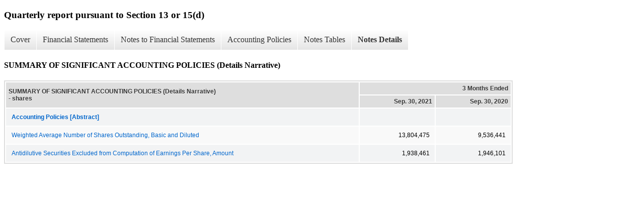

--- FILE ---
content_type: text/html;charset=UTF-8
request_url: https://ir.fluxpower.com/sec-filings/all-sec-filings/xbrl_doc_only/1365
body_size: 2465
content:
<!DOCTYPE html>
<html>
    <head>
        <title>Flux Power Holdings, Inc. Quarterly report pursuant to Section 13 or 15(d)</title>
        <link href="https://ir.stockpr.com/fluxpower/stylesheets/ir.stockpr.css" rel="stylesheet" type="text/css">
        <script type="text/javascript" src="https://ir.stockpr.com/javascripts/ir.js"></script>
        <link rel="stylesheet" type="text/css" href="https://ir.stockpr.com/stylesheets/xbrl.css">
        <script type="text/javascript" src="https://d1io3yog0oux5.cloudfront.net/_2ceaeb384df912f1339473934bf05fcd/fluxpower/files/theme/js/aside/ir/_js/all.js"></script>
    </head>
    <body>
        <div class="xbrl-content">
            <h3>Quarterly report pursuant to Section 13 or 15(d)</h3>
            <div id="xbrl-menu-top">
                <div class="navigation">
                    <ul class="xbrl-sf-menu">
                        
                            <li>
                                <a class="menu-item " href="/sec-filings/all-sec-filings/xbrl_doc_only/1347">Cover</a>
                                <ul class="submenu">
                                                                            <li><a href="/sec-filings/all-sec-filings/xbrl_doc_only/1347">Cover</a></li>
                                                                    </ul>
                            </li>
                                                    <li>
                                <a class="menu-item " href="/sec-filings/all-sec-filings/xbrl_doc_only/1348">Financial Statements</a>
                                <ul class="submenu">
                                                                            <li><a href="/sec-filings/all-sec-filings/xbrl_doc_only/1348">Condensed Consolidated Balance Sheets</a></li>
                                                                            <li><a href="/sec-filings/all-sec-filings/xbrl_doc_only/1349">Condensed Consolidated Balance Sheets (Parenthetical)</a></li>
                                                                            <li><a href="/sec-filings/all-sec-filings/xbrl_doc_only/1350">Condensed Consolidated Statements of Operations (Unaudited)</a></li>
                                                                            <li><a href="/sec-filings/all-sec-filings/xbrl_doc_only/1351">Condensed Consolidated Statements of Stockholder&#039;s Equity (Unaudited)</a></li>
                                                                            <li><a href="/sec-filings/all-sec-filings/xbrl_doc_only/1352">Condensed Consolidated Statements of Cash Flows (Unaudited)</a></li>
                                                                    </ul>
                            </li>
                                                    <li>
                                <a class="menu-item " href="/sec-filings/all-sec-filings/xbrl_doc_only/1353">Notes to Financial Statements</a>
                                <ul class="submenu">
                                                                            <li><a href="/sec-filings/all-sec-filings/xbrl_doc_only/1353">NATURE OF BUSINESS</a></li>
                                                                            <li><a href="/sec-filings/all-sec-filings/xbrl_doc_only/1354">SUMMARY OF SIGNIFICANT ACCOUNTING POLICIES</a></li>
                                                                            <li><a href="/sec-filings/all-sec-filings/xbrl_doc_only/1355">NOTES PAYABLE</a></li>
                                                                            <li><a href="/sec-filings/all-sec-filings/xbrl_doc_only/1356">RELATED PARTY DEBT AGREEMENTS</a></li>
                                                                            <li><a href="/sec-filings/all-sec-filings/xbrl_doc_only/1357">FACTORING ARRANGEMENT</a></li>
                                                                            <li><a href="/sec-filings/all-sec-filings/xbrl_doc_only/1358">STOCKHOLDERS??? EQUITY</a></li>
                                                                            <li><a href="/sec-filings/all-sec-filings/xbrl_doc_only/1359">CONCENTRATIONS</a></li>
                                                                            <li><a href="/sec-filings/all-sec-filings/xbrl_doc_only/1360">COMMITMENTS AND CONTINGENCIES</a></li>
                                                                            <li><a href="/sec-filings/all-sec-filings/xbrl_doc_only/1361">SUBSEQUENT EVENTS</a></li>
                                                                    </ul>
                            </li>
                                                    <li>
                                <a class="menu-item " href="/sec-filings/all-sec-filings/xbrl_doc_only/1362">Accounting Policies</a>
                                <ul class="submenu">
                                                                            <li><a href="/sec-filings/all-sec-filings/xbrl_doc_only/1362">SUMMARY OF SIGNIFICANT ACCOUNTING POLICIES (Policies)</a></li>
                                                                    </ul>
                            </li>
                                                    <li>
                                <a class="menu-item " href="/sec-filings/all-sec-filings/xbrl_doc_only/1363">Notes Tables</a>
                                <ul class="submenu">
                                                                            <li><a href="/sec-filings/all-sec-filings/xbrl_doc_only/1363">STOCKHOLDERS??? EQUITY (Tables)</a></li>
                                                                            <li><a href="/sec-filings/all-sec-filings/xbrl_doc_only/1364">COMMITMENTS AND CONTINGENCIES (Tables)</a></li>
                                                                    </ul>
                            </li>
                                                    <li>
                                <a class="menu-item current" href="/sec-filings/all-sec-filings/xbrl_doc_only/1365">Notes Details</a>
                                <ul class="submenu">
                                                                            <li><a href="/sec-filings/all-sec-filings/xbrl_doc_only/1365">SUMMARY OF SIGNIFICANT ACCOUNTING POLICIES (Details Narrative)</a></li>
                                                                            <li><a href="/sec-filings/all-sec-filings/xbrl_doc_only/1366">NOTES PAYABLE (Details Narrative)</a></li>
                                                                            <li><a href="/sec-filings/all-sec-filings/xbrl_doc_only/1367">RELATED PARTY DEBT AGREEMENTS (Details Narrative)</a></li>
                                                                            <li><a href="/sec-filings/all-sec-filings/xbrl_doc_only/1368">SCHEDULE OF STOCK WARRANT ACTIVITY (Details)</a></li>
                                                                            <li><a href="/sec-filings/all-sec-filings/xbrl_doc_only/1369">SCHEDULE OF STOCK OPTIONS ACTIVITY (Details)</a></li>
                                                                            <li><a href="/sec-filings/all-sec-filings/xbrl_doc_only/1370">SCHEDULE OF RESTRICTED STOCK UNITS ACTIVITY (Details)</a></li>
                                                                            <li><a href="/sec-filings/all-sec-filings/xbrl_doc_only/1371">SCHEDULE OF STOCK-BASED COMPENSATION EXPENSES (Details)</a></li>
                                                                            <li><a href="/sec-filings/all-sec-filings/xbrl_doc_only/1372">STOCKHOLDERS??? EQUITY (Details Narrative)</a></li>
                                                                            <li><a href="/sec-filings/all-sec-filings/xbrl_doc_only/1373">CONCENTRATIONS (Details Narrative)</a></li>
                                                                            <li><a href="/sec-filings/all-sec-filings/xbrl_doc_only/1374">SCHEDULE OF FUTURE MINIMUM LEASE PAYMENTS (Details)</a></li>
                                                                            <li><a href="/sec-filings/all-sec-filings/xbrl_doc_only/1375">COMMITMENTS AND CONTINGENCIES (Details Narrative)</a></li>
                                                                            <li><a href="/sec-filings/all-sec-filings/xbrl_doc_only/1376">SUBSEQUENT EVENTS (Details Narrative)</a></li>
                                                                    </ul>
                            </li>
                                            </ul>
                </div>
            </div>
            <div class="spr-xbrl-document">
                <h4>SUMMARY OF SIGNIFICANT ACCOUNTING POLICIES (Details Narrative)</h4>
                


<title></title>




<span style="display: none;">v3.21.2</span><table class="report" border="0" cellspacing="2" id="idm140274981323544">
<tr>
<th class="tl" colspan="1" rowspan="2"><div style="width: 200px;"><strong>SUMMARY OF SIGNIFICANT ACCOUNTING POLICIES (Details Narrative) - shares<br></strong></div></th>
<th class="th" colspan="2">3 Months Ended</th>
</tr>
<tr>
<th class="th"><div>Sep. 30, 2021</div></th>
<th class="th"><div>Sep. 30, 2020</div></th>
</tr>
<tr class="re">
<td class="pl " style="border-bottom: 0px;" valign="top"><a class="a" href="javascript:void(0);" onclick="top.Show.showAR( this, 'defref_us-gaap_AccountingPoliciesAbstract', window );"><strong>Accounting Policies [Abstract]</strong></a></td>
<td class="text"> <span></span>
</td>
<td class="text"> <span></span>
</td>
</tr>
<tr class="ro">
<td class="pl " style="border-bottom: 0px;" valign="top"><a class="a" href="javascript:void(0);" onclick="top.Show.showAR( this, 'defref_us-gaap_WeightedAverageNumberOfShareOutstandingBasicAndDiluted', window );">Weighted Average Number of Shares Outstanding, Basic and Diluted</a></td>
<td class="nump">13,804,475<span></span>
</td>
<td class="nump">9,536,441<span></span>
</td>
</tr>
<tr class="re">
<td class="pl " style="border-bottom: 0px;" valign="top"><a class="a" href="javascript:void(0);" onclick="top.Show.showAR( this, 'defref_us-gaap_AntidilutiveSecuritiesExcludedFromComputationOfEarningsPerShareAmount', window );">Antidilutive Securities Excluded from Computation of Earnings Per Share, Amount</a></td>
<td class="nump">1,938,461<span></span>
</td>
<td class="nump">1,946,101<span></span>
</td>
</tr>
</table>
<div style="display: none;">
<table border="0" cellpadding="0" cellspacing="0" class="authRefData" style="display: none;" id="defref_us-gaap_AccountingPoliciesAbstract">
<tr><td class="hide"><a style="color: white;" href="javascript:void(0);" onclick="top.Show.hideAR();">X</a></td></tr>
<tr><td><div class="body" style="padding: 2px;">
<a href="javascript:void(0);" onclick="top.Show.toggleNext( this );">- References</a><div><p>No definition available.</p></div>
<a href="javascript:void(0);" onclick="top.Show.toggleNext( this );">+ Details</a><div style="display: none;"><table border="0" cellpadding="0" cellspacing="0">
<tr>
<td><strong> Name:</strong></td>
<td style="white-space:nowrap;">us-gaap_AccountingPoliciesAbstract</td>
</tr>
<tr>
<td style="padding-right: 4px;white-space:nowrap;"><strong> Namespace Prefix:</strong></td>
<td>us-gaap_</td>
</tr>
<tr>
<td><strong> Data Type:</strong></td>
<td>xbrli:stringItemType</td>
</tr>
<tr>
<td><strong> Balance Type:</strong></td>
<td>na</td>
</tr>
<tr>
<td><strong> Period Type:</strong></td>
<td>duration</td>
</tr>
</table></div>
</div></td></tr>
</table>
<table border="0" cellpadding="0" cellspacing="0" class="authRefData" style="display: none;" id="defref_us-gaap_AntidilutiveSecuritiesExcludedFromComputationOfEarningsPerShareAmount">
<tr><td class="hide"><a style="color: white;" href="javascript:void(0);" onclick="top.Show.hideAR();">X</a></td></tr>
<tr><td><div class="body" style="padding: 2px;">
<a href="javascript:void(0);" onclick="top.Show.toggleNext( this );">- Definition</a><div><p>Securities (including those issuable pursuant to contingent stock agreements) that could potentially dilute basic earnings per share (EPS) or earnings per unit (EPU) in the future that were not included in the computation of diluted EPS or EPU because to do so would increase EPS or EPU amounts or decrease loss per share or unit amounts for the period presented.</p></div>
<a href="javascript:void(0);" onclick="top.Show.toggleNext( this );">+ References</a><div style="display: none;"><p>Reference 1: http://www.xbrl.org/2003/role/disclosureRef<br> -Publisher FASB<br> -Name Accounting Standards Codification<br> -Topic 260<br> -SubTopic 10<br> -Section 50<br> -Paragraph 1<br> -Subparagraph (c)<br> -URI http://asc.fasb.org/extlink&amp;oid=124432515&amp;loc=d3e3550-109257<br></p></div>
<a href="javascript:void(0);" onclick="top.Show.toggleNext( this );">+ Details</a><div style="display: none;"><table border="0" cellpadding="0" cellspacing="0">
<tr>
<td><strong> Name:</strong></td>
<td style="white-space:nowrap;">us-gaap_AntidilutiveSecuritiesExcludedFromComputationOfEarningsPerShareAmount</td>
</tr>
<tr>
<td style="padding-right: 4px;white-space:nowrap;"><strong> Namespace Prefix:</strong></td>
<td>us-gaap_</td>
</tr>
<tr>
<td><strong> Data Type:</strong></td>
<td>xbrli:sharesItemType</td>
</tr>
<tr>
<td><strong> Balance Type:</strong></td>
<td>na</td>
</tr>
<tr>
<td><strong> Period Type:</strong></td>
<td>duration</td>
</tr>
</table></div>
</div></td></tr>
</table>
<table border="0" cellpadding="0" cellspacing="0" class="authRefData" style="display: none;" id="defref_us-gaap_WeightedAverageNumberOfShareOutstandingBasicAndDiluted">
<tr><td class="hide"><a style="color: white;" href="javascript:void(0);" onclick="top.Show.hideAR();">X</a></td></tr>
<tr><td><div class="body" style="padding: 2px;">
<a href="javascript:void(0);" onclick="top.Show.toggleNext( this );">- Definition</a><div><p>Average number of shares or units issued and outstanding that are used in calculating basic and diluted earnings per share (EPS).</p></div>
<a href="javascript:void(0);" onclick="top.Show.toggleNext( this );">+ References</a><div style="display: none;"><p>No definition available.</p></div>
<a href="javascript:void(0);" onclick="top.Show.toggleNext( this );">+ Details</a><div style="display: none;"><table border="0" cellpadding="0" cellspacing="0">
<tr>
<td><strong> Name:</strong></td>
<td style="white-space:nowrap;">us-gaap_WeightedAverageNumberOfShareOutstandingBasicAndDiluted</td>
</tr>
<tr>
<td style="padding-right: 4px;white-space:nowrap;"><strong> Namespace Prefix:</strong></td>
<td>us-gaap_</td>
</tr>
<tr>
<td><strong> Data Type:</strong></td>
<td>xbrli:sharesItemType</td>
</tr>
<tr>
<td><strong> Balance Type:</strong></td>
<td>na</td>
</tr>
<tr>
<td><strong> Period Type:</strong></td>
<td>duration</td>
</tr>
</table></div>
</div></td></tr>
</table>
</div>


                <div style="clear:both;"></div>
            </div>
        </div>
    </body>
</html>